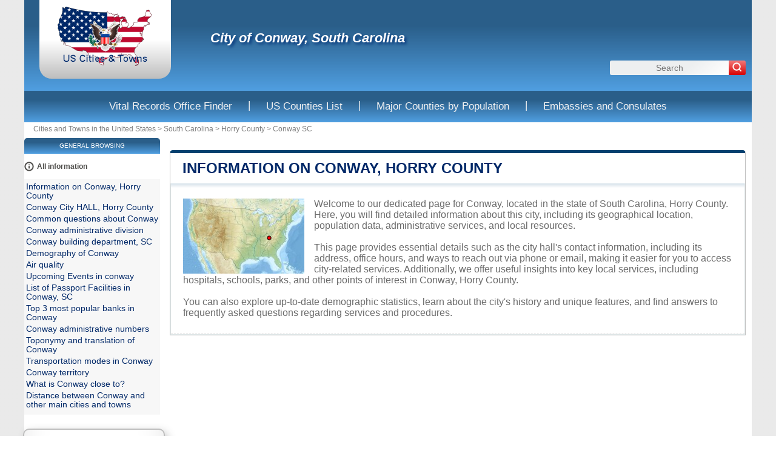

--- FILE ---
content_type: text/html; charset=utf-8
request_url: https://www.citydirectory.us/city-conway-south-carolina.html
body_size: 17646
content:
<!DOCTYPE html><html lang="en" dir="ltr"><head><meta charset="utf-8"/><title>Conway SC - City hall, mayor, stats, schools, attractions, and more</title><meta name="viewport" content="width=device-width, initial-scale=1"/><meta name="description" content="Located in South Carolina, the City of Conway has a lot to discover. Find more about its City Hall, Mayor, Schools, Banks, Passport Facilities, and Leisure Activities."/><meta name="robots" content="noarchive"/><style>
:root{--text-color: #03406f;--text-bg-color: #03406f;--main-bg-color: linear-gradient(0deg, rgba(80, 159, 225, 1) 0%, rgba(42, 94, 137, 1) 72%);--shadow-color: rgba(0, 118, 255, 0.39);--theme-color: #03406f;--search-color-start: #f37979;--search-color-end: #d70101;--on-hover-color: #d70101;--nav-bg-color: #035a9f;--nav-bg-gradient: linear-gradient(0deg, rgba(80, 159, 225, 1) 0%, rgba(42, 94, 137, 1) 72%)}body,html{margin:0;padding:0;font-family:Arial,Sans-Serif;font-size:1em;color:#6b6b6b}html{background:radial-gradient(circle, #eaeaea 75%, #e8eae9 100%);background-size:7px 7px}td{font:62.5% "Lucida Grande",Verdana,Arial,Sans-Serif;font-size:11px}h1,h2,h3{font-family:"Trebuchet MS",Verdana,Sans-Serif}div,form,h1,h2,h3,li,p,ul{margin:0;padding:0}li,ul{list-style:none}img{border:0}a{color:#002868;text-decoration:none;word-break:break-word}#page{margin:auto;max-width:1200px;background:#fff;position:relative}#content{float:right;width:950px;padding-right:10px}#sideleft{background:#fff;float:left;width:230px}#logo-box{background:#bebebe;background:linear-gradient(0deg, #bebebe 0, #fff 49%, #fff 100%);margin:0 25px 20px 25px;padding:10px 20px;border-radius:0 0 20px 20px}#logo{width:177px;height:100px}#logo img{width:177px;height:100px}.header{display:flex;justify-content:space-between;height:150px;background:var(--main-bg-color)}h1{font-style:italic;text-align:left;font-size:22px;height:30px;margin:50px 0 0 40px;color:#fff;text-shadow:3px 3px 4px #043479}h1 a{color:#fff}.h1{width:100%;display:flex;flex-direction:column;font-size:2em !important}.topnav{display:flex;justify-content:center;background:var(--nav-bg-gradient);overflow:hidden}.topnav a{display:inline-block;color:#f2f2f2;text-align:center;padding:14px 16px;text-decoration:none;font-size:17px;border-radius:5px;margin:2px}.topnav .separator{margin:0 8px;color:#f2f2f2;font-size:17px;display:inline-block;line-height:48px;vertical-align:middle}.topnav-icon{display:none}#path{width:960px;height:26px;line-height:23px;padding:0 5px;margin:0 10px;overflow:hidden;color:#7e7e7e;font-size:12px}#path a{color:#7e7e7e}#search{height:35px;margin:10px}#fsearch{margin-top:10px}#search .q{float:right;background:#edeff0;background:linear-gradient(138deg, #edeff0 64%, #fff 100%);width:176px;height:24px;border:0;color:#666;padding:0 10px;font-size:14px;border-radius:3px 0 0 3px;text-align:center}#search .sub{height:24px;float:right;border:none;background:linear-gradient(var(--search-color-start) 0, var(--search-color-end) 100%);border-radius:0 3px 3px 0}.block{border:1px solid silver;border-top:5px solid #000;border-top-left-radius:5px;border-top-right-radius:5px;margin-top:20px;border-top:5px solid var(--theme-color) !important}.block table{width:100%;border-collapse:collapse}.block tr{border-bottom:1px dashed rgba(128,128,128,.3)}.block td{padding:10px 5px}.block h2{background:0 0}h2{color:#002868;line-height:50px;padding:0 20px;text-transform:uppercase;overflow:hidden}h2 a{color:#002868}h3{font-size:16px;color:#002868;margin-bottom:5px;width:700px}h2,h3{padding:0 20px}.ads_content{height:280px;margin:10px 0;text-align:center;clear:both}.ads_side{margin:10px auto;width:160px;height:600px}.ads_content,.adsbygoogle{margin:auto;max-width:1200px;max-height:280px;margin-bottom:.9vh;margin-top:.9vh}.adsbygoogle{display:inline-block;margin:auto}#footer{clear:both;background:#fff;background:linear-gradient(0deg, #fff 1%, #e7e8e9 18%);padding:10px 30px 30px;margin:auto;margin-top:20px;color:#aaa}#footer.usfooter{padding:0;margin:0}.resume{padding:15px}.borb{border:1px solid #dfe7e8;border-top:0;background:linear-gradient(0deg, #fff 97%, #d6e1ea 100%)}.school{background:#e5edde}.schoolInvisible{display:none}.bankInvisible{display:none}#menu2{display:none;width:218px;background:#f7f7f7;font-size:10px;padding:3px}#menu2 li{padding:2px 0}.fn{display:none}#menuheader,.sidehead{background:var(--main-bg-color) no-repeat top left;border-radius:5px 5px 0 0;width:224px;height:26px;line-height:26px;text-transform:uppercase;text-align:center;font-size:10px;color:#fff}.mli{width:224px;height:32px;overflow:hidden;padding:5px 0;color:#4c4b48;font-size:12px;font-weight:700;display:flex;align-items:center;justify-content:flex-start}.mli a{display:block;height:32px;line-height:32px;margin-left:5px;color:#4c4b48}.table-multiple{margin-bottom:25px}.box.map-box{height:383px}@media(max-width: 1205px){#sideleft{display:none}#content{width:auto;padding:0;float:none}}@media(max-width: 1010px){#sideleft{display:none}#path{color:#fff;width:auto;margin:0;position:unset;background:var(--theme-color);border-top:2px solid #fff;text-align:center;height:auto;line-height:normal;padding:2px 0}#page{width:auto;background:#fff}#content{width:auto;margin:0 10px;padding:0;float:none}#logo{position:unset;background:#0094d4;text-align:center;width:auto;height:137px;margin:0;background:0 0;display:inline-block}#logo a{padding:5px 0;display:inline-block;width:240px}#logo img{width:106px;height:60px}#path a{color:#fff}#path a:first-child,#path span.path-chevron:first-of-type{display:none}#search{width:240px;height:auto;margin:0 0 0 -120px;float:none;left:50%;background:#fff;position:absolute;top:114px;display:none}#search form{width:235px;height:auto;margin:0}#fsearch{margin:0}.block{border-top:5px solid #002868 !important}td{font-size:.85em}h1{width:auto;height:auto;margin:25px 0;text-align:center;overflow:initial;text-shadow:unset;filter:none}h3{width:auto}h2,h3{line-height:30px}.h1{text-align:center;margin-left:5px;padding-top:0;width:calc(100% - 150px);display:inline-block;vertical-align:top}.block h2{background:0 0}.mobile-certificates{display:block;height:250px;margin:.9rem auto;font-size:large}.mobile-useful-links{display:block;height:240px}}@media(max-width: 728px){.ads_content,.adsbygoogle{min-height:250px;width:100%;height:auto}}@media(max-width: 650px){h2{padding:0 20px}.block{margin:20px 0 10px 0}}@media(max-width: 600px){.topnav{display:block}.topnav a{display:none}.topnav .separator{display:none}.topnav-icon{display:inline-block;float:right;color:#f2f2f2;text-align:center;padding:6px 16px;text-decoration:none;font-size:17px;border-radius:5px;margin:2px}.header{margin:0 !important;min-height:144px}h1{margin:.8rem 0 0 !important}}@media(max-width: 530px){.header{flex-direction:column;height:auto;margin:0 0 10px;border-bottom:2px solid #0094d4}#logo-box{margin:auto;padding:0;width:auto}#logo{height:auto;width:auto}#logo img{height:60px;width:106px}#logo a{text-align:center}.h1{width:auto}h1{margin:.8rem 0;font-size:medium}.pintronoside.pintronoside-mobile{display:block;padding:10px 0;margin-bottom:10px;background-position:top center}#introsearch{display:none}}@media(min-width: 530px){#search-mobile{display:none}}#search-mobile{margin:10px 0}#search-mobile #fsearch{margin:0 2rem;height:30px}#search-mobile .q{background:#edeff0;background:linear-gradient(138deg, rgb(237, 239, 240) 64%, rgb(255, 255, 255) 100%);width:80%;height:30px;border:0;color:#666;padding:0 10px;font-size:16px;border-radius:3px 0 0 3px}#search-mobile .sub{height:30px;float:right;border:none;cursor:pointer;background:linear-gradient(var(--search-color-start) 0%, var(--search-color-end) 100%);border-radius:0 3px 3px 0}#search-mobile i{color:#fff}.pintronoside{background:linear-gradient(0deg, rgb(255, 255, 255) 0%, rgb(241, 243, 246) 41%);padding:20px 15px 10px 15px}.introp{text-align:justify;line-height:1.5em}.pintronoside.pintronoside-desktop{display:none}@media(min-width: 531px){.pintronoside.pintronoside-desktop{display:flex;flex-wrap:wrap}.pintronoside.pintronoside-desktop .introp{min-width:99%}}.pintronoside-mobile{display:none}.tintronoside{font-size:1.3em;color:#002868}.selected-articles{margin:0 0 10px 0px}.articles-box{display:flex;justify-content:center;margin:5px 0 15px 0;padding:20px 0 20px 0}@media(max-width: 530px){.articles-box{flex-direction:column;height:auto}}.selected-articles_card{width:20%;border-radius:15px;position:relative;margin:0 10px;padding:10px;border:2px solid #c3c6ce;transition:.5s ease-out;overflow:visible;transform:scale(1);transition:transform .15s ease-out,box-shadow .3s ease-out}.selected-articles_card .card-header{display:flex;gap:4%}.selected-articles_card .article-icon{text-align:center;margin:0 0 10px 0}.selected-articles_card i{color:var(--text-color)}@media(max-width: 728px){.selected-articles_card{width:45%;margin:1% 1.5%}}@media(max-width: 530px){.selected-articles_card{width:auto}}.card-details{color:#000;height:100%;overflow:hidden}.card-details img{width:100%;height:90px;border-radius:5px;object-fit:cover}@media(max-width: 728px){.card-details img{height:60px}}.card-button{transform:translate(-50%, 20%);width:60%;border-radius:.5rem;border:none;background-color:var(--text-color);color:#fff;font-size:1rem;padding:.5rem 1rem;position:absolute;left:50%;bottom:0;opacity:0;transition:.3s ease-out}.card-body{color:#868686;overflow:hidden}.card-title{color:var(--text-color);font-weight:bold;margin:0 0 5px 0}.part.certificate .certificate{padding:4px 0}.part .certificate.useful-link{padding:4px 4px}.sidehead.useful-links{width:100%;margin:2px 0 2px 0}.certificate .useful-link{display:flex;flex-direction:column;gap:5px}.certificate .useful-link{display:flex;flex-direction:column;gap:5px}.mobile-certificates li.certificate,.mobile-useful-links li.useful-link{margin:10px auto;max-width:300px;padding:10px 16px;border-radius:5px;border:1px solid #474747;box-shadow:rgba(0,0,0,.15) 1.95px 1.95px 2.6px;text-align:center}.mobile-certificates li.certificate a,.mobile-useful-links li.useful-link a{text-decoration:none;font-size:.9rem;color:var(--theme-color);font-weight:bold;padding:5px}@media only screen and (max-width: 768px){.intro_annuaire{background:#f7f7f7;line-height:1.4em;text-align:justify;padding:1rem .7rem;margin-bottom:1.2rem;font-size:.9rem;margin-top:.3rem}}.mobile-certificates{display:block;height:250px;margin:.9rem auto;font-size:large}.mobile-useful-links{display:block;height:240px;margin:.9rem auto;font-size:large}@media(min-width: 1011px){.mobile-certificates{display:none}.mobile-useful-links{display:none}}.sidehead.certificates{border-radius:5px 5px 0 0;width:auto;font-size:small;background:var(--main-bg-color)}@media(min-width: 1011px){.sidehead.certificates{border-radius:7px 7px 0 0;font-size:medium}}/*# sourceMappingURL=us-critical.min.css.map */

</style>
<link rel="preload" href="/css/20250722.css?v=6.23.10" as="style" onload="this.onload=null;this.rel='stylesheet'">
<noscript><link rel="stylesheet" href="/css/20250722.css?v=6.23.10"></noscript>
<script>
!function(n){"use strict";n.loadCSS||(n.loadCSS=function(){});var o=loadCSS.relpreload={};if(o.support=function(){var e;try{e=n.document.createElement("link").relList.supports("preload")}catch(t){e=!1}return function(){return e}}(),o.bindMediaToggle=function(t){var e=t.media||"all";function a(){t.media=e}t.addEventListener?t.addEventListener("load",a):t.attachEvent&&t.attachEvent("onload",a),setTimeout(function(){t.rel="stylesheet",t.media="only x"}),setTimeout(a,3e3)},o.poly=function(){if(!o.support())for(var t=n.document.getElementsByTagName("link"),e=0;e<t.length;e++){var a=t[e];"preload"!==a.rel||"style"!==a.getAttribute("as")||a.getAttribute("data-loadcss")||(a.setAttribute("data-loadcss",!0),o.bindMediaToggle(a))}},!o.support()){o.poly();var t=n.setInterval(o.poly,500);n.addEventListener?n.addEventListener("load",function(){o.poly(),n.clearInterval(t)}):n.attachEvent&&n.attachEvent("onload",function(){o.poly(),n.clearInterval(t)})}"undefined"!=typeof exports?exports.loadCSS=loadCSS:n.loadCSS=loadCSS}("undefined"!=typeof global?global:this);
</script><link rel="shortcut icon" type="image/png" href="//dwpt1kkww6vki.cloudfront.net/img/design/US/favicon.png"/><link rel="canonical" href="https://www.citydirectory.us/city-conway-south-carolina.html"/><script>
  window.addEventListener('DOMContentLoaded', function () {
    var s = document.createElement('script');
    s.src = 'https://pagead2.googlesyndication.com/pagead/js/adsbygoogle.js';
    s.async = true;
    document.head.appendChild(s);
  });
</script><script>
function hor(timezone) {
// create a new Date object with the current date and time
var date = new Date();

const sh = date.toLocaleString("en-US", {
timeZone: timezone,
hour: "2-digit",
minute: "2-digit",
second: "2-digit",
year: "numeric",
month: "2-digit",
day: "2-digit",
hour12: false
});
document.getElementById("hor").textContent = sh;

setTimeout(function(){ hor(timezone); }, 1000);
}
</script><link rel="start" href="/" title="Index"/><script type="text/javascript">var cssfile="";var urlfav="http://www.citydirectory.us";var titlefav="Cities and Towns in the United States";var il_est="It is";var le_date="the";var month=new Array(12);month[0]="January";month[1]="February";month[2]="March";month[3]="April";month[4]="May";month[5]="June";month[6]="July";month[7]="August";month[8]="September";month[9]="October";month[10]="November";month[11]="December";</script><script type="text/javascript">
        document.addEventListener("DOMContentLoaded", function() {
            
window.addEventListener("load", () => {
const cityEncoded = encodeURIComponent("conway");
const stateEncoded = encodeURIComponent("SC");
const stateIdEncoded = encodeURIComponent("45");
fetch("/events/" + cityEncoded + "/" + stateEncoded + "/" + stateIdEncoded)
.then(function(response) {
return response.json();
})
.then(function(data) {
if (data.error) {
console.error("Error loading events:", data.error);
return;
}

const eventContainer = document.getElementById("ticketmaster-container");
if (!eventContainer) return;

if (data.count === 0) {
eventContainer.innerHTML = "<p>No upcoming events found in this area.</p>";
return;
}

const events = data.events;
const isNearby = data.nearby;
const titleLink = document.getElementById("ticketmaster");
if (titleLink) {
titleLink.textContent = isNearby
? "Events nearby"
: "Upcoming Events in conway";
}

let html = "<table class=\"ticketmaster-table\">";

events.forEach(function(event) {
const name = event.event_name;
const date = event.event_date;
const venue = event.venue_name;
const eventUrl = event.event_url;
const city = event.venue_city;

html += "<tr data-date=\"" + date + "\">";
if (event.image_url) {
html += "<th class=\"event-img-cell\">" +
"<img src=\"" + event.image_url + "\" " +
"alt=\"" + name + " image\" " +
"class=\"event-img\" " +
"loading=\"lazy\" width=\"80\" height=\"45\">" +
"</th>";
}
if (eventUrl) {
html += "<th class=\"event-name\"><a href=\"" + eventUrl + "\" class=\"full-cell-link\" target=\"_blank\" rel=\"nofollow\">" + name + "</a></th>";
} else {
html += "<th class=\"event-name\">" + name + "</th>";
}
html += "<td>" + date + " at " + venue + "</td>";
if (isNearby) {
html += "<td>" + city + "</td>";
}
html += "</tr>";
});

html += "</table>";

if (events.length > 7) {
html += "<div class=\"event-buttons\">";
html += "<button id=\"showMoreEvents\" class=\"btn btn-sm btn-primary\">Show More</button>";
html += "<button id=\"showLessEvents\" class=\"btn btn-sm btn-primary\" style=\"display:none;\">Show Less</button>";
html += "</div>";
}

eventContainer.innerHTML = html;

// Initialize the show more/less functionality
const rows = document.querySelectorAll(".ticketmaster-table tr");
const futureRows = [];
const today = new Date();
today.setHours(0, 0, 0, 0);

rows.forEach(row => {
const dateStr = row.getAttribute("data-date");
const eventDate = new Date(dateStr);
eventDate.setHours(0, 0, 0, 0);

if (eventDate >= today) {
futureRows.push(row);
} else {
row.style.display = "none";
}
});

function showLimited(limit) {
futureRows.forEach((row, index) => {
row.style.display = index < limit ? "table-row" : "none";
});
}

// Initial display: show only first 7 events
showLimited(7);

const showButton = document.getElementById("showMoreEvents");
const hideButton = document.getElementById("showLessEvents");

if (showButton && hideButton) {
// Show More: up to 20
showButton.addEventListener("click", () => {
showLimited(20);
showButton.style.display = "none";
hideButton.style.display = "inline-block";
});

// Show Less: back to 7
hideButton.addEventListener("click", () => {
showLimited(7);
hideButton.style.display = "none";
showButton.style.display = "inline-block";
});

// If ≤ 7 events, no buttons needed
if (futureRows.length <= 7) {
showButton.style.display = "none";
hideButton.style.display = "none";
}
}
})
.catch(function(error) {
console.error("Error:", error);
const eventContainer = document.getElementById("ticketmaster-container");
if (eventContainer) {
eventContainer.innerHTML = "<p>Error loading events. Please try again later.</p>";
}
});
});;
        });
    </script><script type="text/javascript">//<![CDATA[
top!=self&&(top.location.href=location.href); 
  document.addEventListener("DOMContentLoaded", function() {
    const tooltip = document.createElement("div");
    tooltip.className = "tooltip";
    document.body.appendChild(tooltip);

    const areas = document.querySelectorAll("area");
    areas.forEach(area => {
      area.addEventListener("mouseenter", (e) => {
        const stateName = area.getAttribute("alt");
        tooltip.textContent = stateName;
        tooltip.classList.add("active");
      });

      area.addEventListener("mousemove", (e) => {
        tooltip.style.left = `${e.pageX + 10}px`;
        tooltip.style.top = `${e.pageY + 10}px`;
      });

      area.addEventListener("mouseleave", () => {
        tooltip.classList.remove("active");
      });
    });
  });
/* Toggle between adding and removing the "responsive" class to topnav when the user clicks on the icon */
                    function topNavFunction() {
                      var x = document.getElementById("myTopnav");
                      if (x.className === "topnav") {
                        x.className += " responsive";
                      } else {
                        x.className = "topnav";
                      }
                    }
//]]></script></head><body><div id="page"><div class="header"><div id="logo-box">
                        <div id="logo">
                            <a href="/" title="Cities and Towns in the United States"><img src="//dwpt1kkww6vki.cloudfront.net/img/design/US/logo.webp"
                                            class="logo-img" 
                                            width="177" 
                                            height="100" 
                                            fetchpriority="low"
                                            decoding="async"
                                            loading="lazy"
                                            style="display: inline-block; max-width: 100%; margin:auto;" 
                                            alt="Cities and Towns in the United States"/></a>
                        </div>
                    </div><div class="h1"><h1><a href="/city-conway-south-carolina.html" title=" of Conway, South Carolina">City of Conway, South Carolina</a></h1>
                    <a href="javascript:void(0);" class="topnav-icon" onclick="topNavFunction()">
                        <svg class="" aria-label="Open Menu" role="img" xmlns="http://www.w3.org/2000/svg" width="24" height="24" viewBox="0 0 24 24" fill="none" stroke="currentColor" stroke-width="3" stroke-linecap="round" stroke-linejoin="round" class="lucide lucide-menu-icon lucide-menu"><path d="M4 12h16"/><path d="M4 18h16"/><path d="M4 6h16"/></svg>
                    </a>
                    <div id="search">
                            <form name="fsearch" action="/" method="get" onsubmit="return finputq();">
                                <div id="fsearch">
                                    <button class="sub us-searchbutton" type="submit" name="sa" value="Search" aria-label="Search">
                                        <svg xmlns="http://www.w3.org/2000/svg" 
                                            fill="none" 
                                            viewBox="0 0 24 24" 
                                            stroke-width="3" 
                                            stroke="white" 
                                            width="16" 
                                            height="16">
                                        <path stroke-linecap="round" 
                                                stroke-linejoin="round" 
                                                d="M21 21l-4.35-4.35m0 0A7.5 7.5 0 104.5 4.5a7.5 7.5 0 0012.15 12.15z" />
                                        </svg>
                                    </button>
                                    <input id="inputq" type="text" name="q" class="q us-searchinput" maxlength="100" placeholder="Search" alt="Search"/>
                                </div>
                                <input type="hidden" name="cx" value="001564933834087368467:elyytpfs4ko"/><input type="hidden" name="cof" value="FORID:10"/><input type="hidden" name="ie" value="UTF-8"/></form></div></div></div><div class="topnav" id="myTopnav">
                  <a href="/vital-records-office-finder.html" class="nav-link ">Vital Records Office Finder</a>
                  <span class="separator">|</span>
                  <a href="/counties.html" class="nav-link ">US Counties List</a>
                  <span class="separator">|</span>
                  <a href="/main-counties.html" class="nav-link ">Major Counties by Population</a>
                  <span class="separator">|</span>
                  <a href="/embassy-consulate.html" class="nav-link ">Embassies and Consulates</a>
                </div><div id="path"><a href="/">Cities and Towns in the United States</a><span class="path-chevron"> &gt; </span><a href="/state-south-carolina.html" title=" South Carolina"> South Carolina</a><span class="path-chevron"> &gt; </span><a href="/county-horry.html" title=" Horry County"> Horry County</a><span class="path-chevron"> &gt; </span><a href="/city-conway-south-carolina.html" title="  Conway">  Conway SC</a></div><div id="content"><div class="block"><h2><a id="city" href="#city">Information on Conway, Horry County</a></h2><div id="div_city" class="borb"><table><tr><td colspan="2"><p class="resume" style="position: relative;"><img 
data-src="https://dwpt1kkww6vki.cloudfront.net/img/map/222_min.jpg" 
class="lazyload" 
width="200" 
height="124" 
alt="Map"
style="display:block;background:#fff;margin-right:1rem;float:left;" 
decoding="async"><img src="[data-uri]
" width="16" height="16" alt="Location marker" 
  style="position: absolute; top: 72px; left: 149px;" loading="lazy" fetchpriority="low" decoding="async">Welcome to our dedicated page for Conway, located in the state of South Carolina, Horry County. Here, you will find detailed information about this city, including its geographical location, population data, administrative services, and local resources.
<br><br>
This page provides essential details such as the city hall's contact information, including its address, office hours, and ways to reach out via phone or email, making it easier for you to access city-related services. Additionally, we offer useful insights into key local services, including hospitals, schools, parks, and other points of interest in Conway, Horry County.
<br><br>
You can also explore up-to-date demographic statistics, learn about the city's history and unique features, and find answers to frequently asked questions regarding services and procedures.</p></td></tr></table></div></div><div class="ads_content"><ins class="adsbygoogle" style="display:block" data-ad-client="ca-pub-9358454219275145" data-ad-format="auto" data-ad-slot="5737355413" data-full-width-responsive="true" data-ad-region="test"></ins><script>(adsbygoogle=window.adsbygoogle || []).push({});</script></div><br/><span style="display: block; text-align: center;">👉 You can report any outdated contact information <a href="#" onclick="window.open('/plugin/update.php?ti=6d61697269657c313231343030&lg=en','update','width=600,height=650,scrollbars=yes')">here</a></span><div class="block"><h2><a id="cityhall" href="#cityhall">Conway City HALL, Horry County</a></h2><div id="div_cityhall" class="borb"><table><tr><th>Conway City Hall's address</th><td class="vcard"><span class="fn org">Conway</span><span class="adr"><span class="street-address"> Conway Municipal Building<br/>229 Main St, PO Box 1075</span><br/><span class="locality">Conway SC 29528</span><br/><span class="country-name">United States</span></span></td></tr><tr><th>Phone number of Conway City Hall</th><td><a href="tel:+18432481760" class="ana">+1 843-248-1760</a></td></tr><tr><th>Conway, SC email</th><td><span class="na">Not available</span></td></tr><tr><th>Conway official website</th><td><a href="https://conwaysc.gov" target="_blank" rel="nofollow noopener" title="Municipality’s website">conwaysc.gov</a></td></tr><tr><th>Mayor of Conway</th><td colspan="2">Barbara Blain Bellamy</td></tr><tr><th>Horry County, South Carolina: Vital Records</th><td colspan="2"><a href="/vital-records-horry-county.html"> Conway vital records</a></td></tr><tr>
<th>Birth Certificate</th>
<td colspan="2">

<a href="/south-carolina-birth-certificate.html">Order your  South Carolina birth certificate online</a>
</td>
</tr></table></div></div><div>
<a href="https://www.vitalchek.com/Campaign/?site=2&clickid=1035265569933164546" target="_blank" rel="sponsored">
<span id="banner" style="display: block;"></span>
</a>
<br>
</div><div class="block"><h2><a id="questions" href="#questions">Common questions about Conway</a></h2><div id="div_questions" class="borb"><table><tr><td><h3 class="common-question"> What county is Conway SC in?</h3><p>Conway, SC is located in Horry County</p></td><tr><td><h3 class="common-question"> Where is Conway, South Carolina ?</h3><p>Conway is located in Horry County. Geographically, it is situated in the northeastern part of the United States, within the Atlantic coastal plain of South Carolina. Conway lies approximately 15 miles northwest of Myrtle Beach, a major tourist destination, and is near the Waccamaw River.</p></td><tr><td><h3 class="common-question"> What is the cost of living in Conway SC ?</h3><p>The cost of living in Conway, South Carolina (Horry County) is relatively affordable. Housing expenses average around $1,300 per month for rent, while grocery prices are about 3% lower than the national average. Transportation costs are moderate, with gasoline prices and public transit options contributing to a reasonable overall living expense.</p></td></table></div></div><div class="block"><h2><a id="admindata" href="#admindata">Conway administrative division</a></h2><div id="div_admindata" class="borb"><table><tr><th>Country</th><td><a href="/" title="United States">United States</a></td></tr><tr><th>State</th><td><a href="/state-south-carolina.html">South Carolina</a></td></tr><tr><th>County</th><td><a href="/county-horry.html">Horry</a> - <a href="list-counties-south-carolina.html" title="South Carolina">other counties in South Carolina</a></td></tr></table></div></div><div class="block"><h2><a id="building_permit" href="#building_permit">Conway building department, SC</a></h2><div id="div_building_permit" class="borb"><div class="intro">If you're planning a construction or renovation project in Conway, SC, you'll need to secure the necessary permits to ensure compliance with local regulations. To begin the process, visit the Conway Building Department, located at City Hall. Here, you can submit your application and obtain the required documentation. It's important to contact the office directly for detailed information regarding the associated costs and estimated processing times, as these can vary depending on the specifics of your project. Reaching out ahead of time will help you stay informed and ensure a smooth permitting process.</div><table><tr><th>Office</th><td>City of Conway Building Department</td></tr><tr><th>City</th><td>Conway</td></tr><tr><th>State</th><td>South Carolina</td></tr><tr><th>Address</th><td>206 Laurel Street, Conway, SC 29526</td></tr><tr><th>Phone</th><td>843-488-9888</td></tr><tr><th>Website</th><td><a href="https://www.cityofconway.com/departments/building_department/index.php" target="_blank">https://www.cityofconway.com/departments/building_department/index.php</a></td></tr></table></div></div><div class="block"><h2><a id="demography" href="#demography">Demography of  Conway</a></h2><div id="div_demography" class="borb"><table><tr><th>Name of  Conway inhabitants (demonym)</th><td colspan="4"><span class="na">Not available</span></td></tr><tr><th class="tac">Date</th><td colspan="2">Current value</td><td colspan="2">Classed by Region/Country</td><tr><th>Population</th><td colspan="2">24 849 inhabitants (2020)</td><td colspan="2">18 / 1 708</td></tr><tr><th>Population density in Conway</th><td colspan="4">1 090,6 pop/sq mi <span class="grey">(421,1 pop/km²)</span></td></tr></table></div></div><div class="block"><h2><a id="airquality" href="#airquality">Air quality</a></h2><div id="div_airquality" class="borb"><table><tr><th>Conway Air Quality Today</th><td id="aqi-value">Loading...</td></tr></table></div></div><script>
window.addEventListener("load", () => {
const city = "conway";
fetch("/aqi/" + encodeURIComponent(city))
.then(res => res.json())
.then(data => {
if (data.aqi) {
document.getElementById("aqi-value").innerHTML =
"<span style=\"color:" + data.color + "; font-weight:bold;\">" + data.aqi + " (" + data.impact + ")</span>";
} else {
document.getElementById("aqi-value").textContent = "Data unavailable";
}
})
.catch(() => {
document.getElementById("aqi-value").textContent = "Error loading data";
});
});
</script><div class="block"><h2><a id="ticketmaster" href="#ticketmaster">Upcoming Events in conway</a></h2><div id="div_ticketmaster" class="borb"><div id="ticketmaster-container"><p>Loading events...</p></div></div></div><div class="block"><h2><a id="facility" href="#facility">List of Passport Facilities in Conway, SC</a></h2><div id="div_facility" class="borb"><div class="intro">
Where to apply for a passport in Conway, SC? There are 2 passport offices in Conway, try one of these:
</div><table><thead>
                            <th>Name</th>
                            <th>Street</th>
                            <th>Phone number</th>
                        </thead><tbody><tr class=""><td>COASTAL CAROLINA UNIVERSITY</td><td>107 FOUNDERS DRIVE</td><td>8433492156</td></tr><tr class=""><td>HORRY COUNTY COURTHOUSE CLERK OF COURT</td><td>1301 2ND AVE</td><td>8439155080</td></tr></tbody></table></div></div><div class="block"><h2><a id="banks" href="#banks">Top 3 most popular banks in  Conway</a></h2><div id="div_banks" class="borb"><p class="resume">There are 22 bank branches in  Conway.<BR/>The Conway National Bank is the most popular bank in Conway with 6 branch offices, followed by Anderson Brothers Bank with 2 branch offices and then Branch Banking and Trust Company with 2 branch offices.</p><h2>Find below all bank branches in Conway:</h2><table><thead>
                            <th>Bank's name</th>
                            <th>Number of branch offices</th>
                            <th>Service Type</th>
                        </thead><tr><td>The Conway National Bank</td><td>6</td><td>Full Service Brick and Mortar Office</td></tr><tr><td>Anderson Brothers Bank</td><td>2</td><td>Full Service Brick and Mortar Office</td></tr><tr><td>Branch Banking and Trust Company</td><td>2</td><td>Full Service Brick and Mortar Office</td></tr><tr><td>CresCom Bank</td><td>2</td><td>Full Service Brick and Mortar Office</td></tr><tr><td>South State Bank</td><td>2</td><td>Full Service Brick and Mortar Office</td></tr><tr><td>United Community Bank</td><td>2</td><td>Full Service Brick and Mortar Office</td></tr><tr><td>Wells Fargo Bank, National Association</td><td>2</td><td>Full Service Brick and Mortar Office</td></tr><tr><td>Bank of America, National Association</td><td>1</td><td>Full Service Brick and Mortar Office</td></tr><tr><td>Coastal Carolina National Bank</td><td>1</td><td>Full Service Brick and Mortar Office</td></tr><tr><td>TD Bank, National Association</td><td>1</td><td>Full Service Brick and Mortar Office</td></tr><tr class="bankInvisible"><td>Woodforest National Bank</td><td>1</td><td>Full Service Retail Office</td></tr></table><button id="bankShow" class="btn">More...</button><br/><br/></div></div>
<script>
document.addEventListener('DOMContentLoaded', function () {
const showButton = document.getElementById('bankShow');
const bankRows = document.querySelectorAll('.bankInvisible');

showButton.addEventListener('click', function () {
bankRows.forEach(function(row) {
row.style.display = 'table-row';  // Show the hidden rows
});
showButton.style.display = 'none';  // Hide the button after click
});
});
</script>
<div class="ads_content"><ins class="adsbygoogle" style="display:block" data-ad-client="ca-pub-9358454219275145" data-ad-format="auto" data-ad-slot="1606538715" data-full-width-responsive="true" data-ad-region="test"></ins><script>(adsbygoogle=window.adsbygoogle || []).push({});</script></div><div class="block"><h2><a id="number" href="#number">Conway administrative numbers</a></h2><div id="div_number" class="borb"><table><tr><th>Conway City code</th><td>4516405</td></tr><tr><th> Conway town phone area code</th><td>843</td></tr><tr><th>Conway City postcode</th><td>29526, 29528</td></tr></table></div></div><div class="ads_content"><ins class="adsbygoogle" style="display:block" data-ad-client="ca-pub-9358454219275145" data-ad-format="auto" data-ad-slot="3246923443" data-full-width-responsive="true" data-ad-region="test"></ins><script>(adsbygoogle=window.adsbygoogle || []).push({});</script></div><div class="block"><h2><a id="translate" href="#translate">Toponymy and translation of Conway</a></h2><div id="div_translate" class="borb"><table class="w33"><tr><td><strong>Japanese:</strong> <span lang="ja" dir="ltr"><a href="https://ja.db-city.com/アメリカ合衆国--サウスカロライナ州--ホリー--コンウェー" target="_blank">コンウェー</a></span></td><td><strong>Korean:</strong> <span lang="ko" dir="ltr"><a href="https://ko.db-city.com/미국--사우스캐롤라이나-주--Horry--콘웨이" target="_blank">콘웨이</a></span></td><td><strong>Russian:</strong> <span lang="ru" dir="ltr"><a href="https://ru.db-city.com/Соединённые-Штаты-Америки--Южная-Каролина--Хорри--Конуэй" target="_blank">Конуэй</a></span></td></tr><tr><td><strong>Chinese:</strong> <span lang="zh" dir="ltr"><a href="https://zh.db-city.com/美国--南卡罗来纳州--霍里--康韦" target="_blank">康韦</a></span></td><td>&nbsp;</td><td>&nbsp;</td></tr></table></div></div><div class="block"><h2><a id="transport" href="#transport">Transportation modes in Conway</a></h2><div id="div_transport" class="borb"><table><tr><th>Airport</th><td><div> <span class="grey">3.9 miles</span></div><div>Myrtle Beach International Airport <span class="grey">13.2 miles</span></div><div>Grand Strand Airport <span class="grey">19.2 miles</span></div></td></tr></table></div></div><div class="block"><h2><a id="territory" href="#territory">Conway territory</a></h2><div id="div_territory" class="borb"><table><tr><th>Conway area</th><td>22,78 sq mi <span class="na">(59,01 km²)</span></td></tr><tr><th>Conway altitude</th><td>33 Altitude feet</td></tr><tr><th>Geographical coordinates</th><td class="geo"><strong>Latitude:</strong> <span class="latitude">33.8381</span><br/><strong>Longitude:</strong> <span class="longitude">-79.0561</span><br/><strong>Latitude:</strong> 33° 50' 17'' North<br/><strong>Longitude:</strong> 79° 3' 22'' West</td></tr><tr><th>Time zone</th><td><div><abbr title="Coordinated Universal Time (UTC)">UTC</abbr> -5:00 (America/New_York)</div><div>Summer time : UTC -4:00</div><div>Winter time : UTC -5:00</div></td></tr><tr><th>Local time</th><td><div id="hor"></div></td></tr><script>hor("America/New_York");</script><tr><th>Namesake of Conway</th><td><ul><li>Conway, Arkansas, États-Unis</a></li><li>Conway, Iowa, États-Unis</a></li><li>Conway, Massachusetts, États-Unis</a></li><li>Conway, Missouri, États-Unis</a></li><li>Conway, New Hampshire, États-Unis</a></li><li>Conway, North Carolina, États-Unis</a></li><li>Conway, North Dakota, États-Unis</a></li><li>Conway, Pennsylvania, États-Unis</a></li></ul></td></tr><tr><th>Natural parks</th><td><span class="na">Conway isn't part of a natural park</span></td></tr></table></div></div><div class="block"><h2><a id="neighbour" href="#neighbour">What is Conway close to?</a></h2><div id="div_neighbour" class="borb"><table><tr><th colspan="3">Nearby cities include: <a href="city-myrtle-beach.html">Myrtle Beach</a>, <a href="town-aynor.html">Aynor</a>, <a href="city-north-myrtle-beach.html">North Myrtle Beach</a> and <a href="town-surfside-beach-south-carolina.html">Surfside Beach</a></th></tr>
        <div id="mapCommune" class="map map500max lazy-map"
             data-lat="33.8381"
             data-lng="-79.0561"
             data-zoom="10"></div>
    
        <script>
        document.addEventListener("DOMContentLoaded", function () {
            const lazyMaps = document.querySelectorAll(".lazy-map");
    
            if ("IntersectionObserver" in window) {
                const observer = new IntersectionObserver((entries, obs) => {
                    entries.forEach(entry => {
                        if (entry.isIntersecting) {
                            const el = entry.target;
                            loadLeafletAssets().then(() => initMap(el));
                            obs.unobserve(el);
                        }
                    });
                }, { rootMargin: "200px" });
    
                lazyMaps.forEach(el => observer.observe(el));
            } else {
                lazyMaps.forEach(el => {
                    loadLeafletAssets().then(() => initMap(el));
                });
            }
    
            function loadLeafletAssets() {
                if (window.leafletLoaded) return Promise.resolve();
    
                return new Promise(resolve => {
                    const css = document.createElement("link");
                    css.rel = "stylesheet";
                    css.href = "https://unpkg.com/leaflet@1.9.4/dist/leaflet.css";
                    css.onload = () => {
                        const script = document.createElement("script");
                        script.src = "https://unpkg.com/leaflet@1.9.4/dist/leaflet.js";
                        script.onload = () => {
                            window.leafletLoaded = true;
                            resolve();
                        };
                        document.body.appendChild(script);
                    };
                    document.head.appendChild(css);
                });
            }
    
            function initMap(el) {
                const lat = parseFloat(el.dataset.lat);
                const lng = parseFloat(el.dataset.lng);
                const zoom = parseInt(el.dataset.zoom);
    
                const map = L.map(el.id).setView([lat, lng], zoom);
                L.tileLayer("//{s}.tile.openstreetmap.org/{z}/{x}/{y}.png", {
                    attribution: 'Map data © <a href="https://openstreetmap.org">OpenStreetMap</a> contributors'
                }).addTo(map);
    
                setTimeout(() => map.invalidateSize(), 100);
            }
        });
        </script>
        <tr><th colspan="3"></th></tr><tr class="tac"><td style="width:33%;"><a href="/town-aynor.html">Aynor</a></td><td style="width:33%;"><a href="/town-aynor.html">Aynor</a></td><td style="width:33%;"><a href="/city-loris.html">Loris</a></td></tr><tr valign="middle" class="tac"><td style="width:33%;"><a href="/town-aynor.html">Aynor</a></td><td style="width:33%;"><img data-src="https://dwpt1kkww6vki.cloudfront.net/img/boussole.png" alt="Neighbouring towns" class="img_bouss lazyload"/></td><td style="width:33%;"><a href="/city-myrtle-beach.html">Myrtle Beach</a></td></tr><tr class="tac"><td style="width:33%;"><a href="/city-johnsonville-south-carolina.html">Johnsonville</a></td><td style="width:33%;"><a href="/city-myrtle-beach.html">Myrtle Beach</a></td><td style="width:33%;"><a href="/city-myrtle-beach.html">Myrtle Beach</a></td></tr><tr><th colspan="3"></th></tr><tr><td width="33%"><a href="/city-myrtle-beach.html">Myrtle Beach</a> <span class="na">12.7 miles</span></td><td width="33%"><a href="/town-aynor.html">Aynor</a> <span class="na">14.6 miles</span></td><td width="33%"><a href="/city-north-myrtle-beach.html">North Myrtle Beach</a> <span class="na">16.6 miles</span></td></tr><tr><td width="33%"><a href="/town-surfside-beach-south-carolina.html">Surfside Beach</a> <span class="na">16.6 miles</span></td><td width="33%"><a href="/town-briarcliffe-acres.html">Briarcliffe Acres</a> <span class="na">16.9 miles</span></td><td width="33%"><a href="/city-loris.html">Loris</a> <span class="na">17 miles</span></td></tr><tr><td width="33%"><a href="/town-atlantic-beach-south-carolina.html">Atlantic Beach</a> <span class="na">18.5 miles</span></td><td width="33%"><a href="/town-tabor-city.html">Tabor City</a> <span class="na">23.2 miles</span></td><td width="33%"><a href="/city-johnsonville-south-carolina.html">Johnsonville</a> <span class="na">23.6 miles</span></td></tr><tr><td width="33%"><a href="/town-hemingway.html">Hemingway</a> <span class="na">24.5 miles</span></td><td width="33%"><a href="/town-carolina-shores.html">Carolina Shores</a> <span class="na">26.9 miles</span></td><td width="33%"><a href="/town-calabash.html">Calabash</a> <span class="na">27.7 miles</span></td></tr><tr><td width="33%"><a href="/town-nichols-south-carolina.html">Nichols</a> <span class="na">27.8 miles</span></td><td width="33%"><a href="/city-mullins.html">Mullins</a> <span class="na">27.8 miles</span></td><td width="33%"><a href="/town-stuckey.html">Stuckey</a> <span class="na">28.6 miles</span></td></tr><tr><td width="33%"><a href="/town-pawleys-island.html">Pawleys Island</a> <span class="na">29.3 miles</span></td><td width="33%"><a href="/town-sunset-beach.html">Sunset Beach</a> <span class="na">30.3 miles</span></td><td width="33%"><a href="/city-marion-south-carolina.html">Marion</a> <span class="na">31 miles</span></td></tr></table></div></div><div class="block"><h2><a id="distance" href="#distance">Distance between Conway and other main cities and towns</a></h2><div id="div_distance" class="borb"><table class="w33"><tr><td><a href="/city-new-york-city.html">New York City</a> : 551 miles</td><td><a href="/city-los-angeles.html">Los Angeles</a> : 2235 miles</td><td><a href="/city-chicago.html">Chicago</a> : 726 miles</td></tr><tr><td><a href="/city-houston-texas.html">Houston</a> : 999 miles</td><td><a href="/city-phoenix-arizona.html">Phoenix</a> : 1894 miles</td><td><a href="/city-philadelphia-pennsylvania.html">Philadelphia</a> : 475 miles</td></tr><tr><td><a href="/city-san-antonio-texas.html">San Antonio</a> : 1183 miles</td><td><a href="/city-san-diego-california.html">San Diego</a> : 2193 miles</td><td><a href="/city-dallas-texas.html">Dallas</a> : 1028 miles</td></tr><tr><td><a href="/city-san-jose-california.html">San Jose</a> : 2402 miles</td><td><a href="/city-fort-worth.html">Fort Worth</a> : 1058 miles</td><td><a href="/city-austin-texas.html">Austin</a> : 1122 miles</td></tr><tr><td><strong><a href="/city-jacksonville-florida.html">Jacksonville</a> : 286 miles</strong> <span class="na">closest</span></td><td><a href="/city-columbus-ohio.html">Columbus</a> : 536 miles</td><td><a href="/city-indianapolis.html">Indianapolis</a> : 568 miles</td></tr><tr><td colspan="3" class="na" align="center">Distances are calculated as the crow flies</td></tr></table></div></div><div class="block"><h2><a id="school" href="#school"></a></h2><div id="div_school" class="borb"><div class="block"><h2>Elementary schools in Conway</h2><div class="table-multiple school"><h3><strong>Academy of Hope Charter</strong></h3><strong>District of </strong>Horry 01<BR/><strong>Lowest grade</strong> : PK, <strong>Highest grade</strong> : 8<BR/><strong>Students</strong> : 151<BR/></div><div class="table-multiple school"><h3><strong>Conway Elementary</strong></h3><strong>District of </strong>Horry 01<BR/><strong>Lowest grade</strong> : PK, <strong>Highest grade</strong> : 5<BR/><strong>Students</strong> : 656<BR/></div><div class="table-multiple school"><h3><strong>Homewood Elementary</strong></h3><strong>District of </strong>Horry 01<BR/><strong>Lowest grade</strong> : PK, <strong>Highest grade</strong> : 5<BR/><strong>Students</strong> : 626<BR/></div><div class="table-multiple school"><h3><strong>Kingston Elementary</strong></h3><strong>District of </strong>Horry 01<BR/><strong>Lowest grade</strong> : PK, <strong>Highest grade</strong> : 5<BR/><strong>Students</strong> : 527<BR/></div><div class="table-multiple school"><h3><strong>Pee Dee Elementary</strong></h3><strong>District of </strong>Horry 01<BR/><strong>Lowest grade</strong> : PK, <strong>Highest grade</strong> : 5<BR/><strong>Students</strong> : 818<BR/></div><div class="table-multiple school"><h3><strong>South Conway Elementary</strong></h3><strong>District of </strong>Horry 01<BR/><strong>Lowest grade</strong> : PK, <strong>Highest grade</strong> : 5<BR/><strong>Students</strong> : 664<BR/></div><div class="table-multiple school"><h3><strong>Waccamaw Elementary</strong></h3><strong>District of </strong>Horry 01<BR/><strong>Lowest grade</strong> : PK, <strong>Highest grade</strong> : 5<BR/><strong>Students</strong> : 858<BR/></div></div><div class="block"><h2>Middle schools in Conway</h2><div class="table-multiple school"><h3><strong>Black Water Middle</strong></h3><strong>District of </strong>Horry 01<BR/><strong>Lowest grade</strong> : 6, <strong>Highest grade</strong> : 8<BR/><strong>Students</strong> : 721<BR/></div><div class="table-multiple school"><h3><strong>Conway Middle</strong></h3><strong>District of </strong>Horry 01<BR/><strong>Lowest grade</strong> : 6, <strong>Highest grade</strong> : 8<BR/><strong>Students</strong> : 554<BR/></div><div class="schoolInvisible table-multiple school"><h3><strong>Whittemore Park Middle</strong></h3><strong>District of </strong>Horry 01<BR/><strong>Lowest grade</strong> : 6, <strong>Highest grade</strong> : 8<BR/><strong>Students</strong> : 799<BR/></div></div><div class="block schoolInvisible"><h2 class="">High schools in Conway</h2><div class="schoolInvisible table-multiple school"><h3><strong>Academy for Technology and Academics</strong></h3><strong>District of </strong>Horry 01<BR/><strong>Lowest grade</strong> : 9, <strong>Highest grade</strong> : 12<BR/></div><div class="schoolInvisible table-multiple school"><h3><strong>Conway High</strong></h3><strong>District of </strong>Horry 01<BR/><strong>Lowest grade</strong> : 9, <strong>Highest grade</strong> : 12<BR/><strong>Students</strong> : 1611<BR/></div><div class="schoolInvisible table-multiple school"><h3><strong>HCS Early College High</strong></h3><strong>District of </strong>Horry 01<BR/><strong>Lowest grade</strong> : 9, <strong>Highest grade</strong> : 12<BR/><strong>Students</strong> : 371<BR/></div></div><div class="block schoolInvisible"><h2 class="">Private schools in Conway</h2><div class="schoolInvisible table-multiple school"><h3><strong>Conway Christian School</strong></h3><strong>Lowest grade</strong> : PK, <strong>Highest grade</strong> : 12<BR/><strong>Students</strong> : 244<BR/></div></div><button class="btn btn-info" id="schoolButtonShow" onclick="
                        document.querySelectorAll('.schoolInvisible').forEach(function(el){
                            el.style.display = 'block';
                        });
                        document.getElementById('schoolButtonShow').style.display = 'none';
                    ">More...</button></div></div><div class="ads_content"><ins class="adsbygoogle" style="display:block" data-ad-client="ca-pub-9358454219275145" data-ad-format="auto" data-ad-slot="1446756619" data-full-width-responsive="true" data-ad-region="test"></ins><script>(adsbygoogle=window.adsbygoogle || []).push({});</script></div><div class="ads_content"><ins class="adsbygoogle" style="display:block" data-ad-client="ca-pub-9358454219275145" data-ad-format="auto" data-ad-slot="9766307756" data-full-width-responsive="true" data-ad-region="test"></ins><script>(adsbygoogle=window.adsbygoogle || []).push({});</script></div></div><div id="sideleft"><div id="menuheader">General browsing</div><ul id="menu"><li class="mli" id="mlilast"><svg class="" aria-hidden="true" xmlns="http://www.w3.org/2000/svg" width="16" height="16" viewBox="0 0 24 24" fill="none" stroke="currentColor" stroke-width="3" stroke-linecap="round" stroke-linejoin="round" class="lucide lucide-info-icon lucide-info"><circle cx="12" cy="12" r="10"/><path d="M12 16v-4"/><path d="M12 8h.01"/></svg><a href="#" onclick="toggleMenu(); return false;" id="ico-info">All information</a></li><script type="text/javascript">
                    function toggleMenu() {
                        var menu = document.getElementById("menu2");
                        if (menu.style.display === "none" || menu.style.display === "") {
                            menu.style.display = "block";
                        } else {
                            menu.style.display = "none";
                        }
                    }
                </script><ul id="menu2" style="display:block;"><li><a href="#city" title="Information on Conway, Horry County">Information on Conway, Horry County</a></li><li><a href="#cityhall" title="Conway City HALL, Horry County">Conway City HALL, Horry County</a></li><li><a href="#questions" title="Common questions about Conway">Common questions about Conway</a></li><li><a href="#admindata" title="Conway administrative division">Conway administrative division</a></li><li><a href="#building_permit" title="Conway building department, SC">Conway building department, SC</a></li><li><a href="#demography" title="Demography of  Conway">Demography of  Conway</a></li><li><a href="#airquality" title="Air quality">Air quality</a></li><li><a href="#ticketmaster" title="Upcoming Events in conway">Upcoming Events in conway</a></li><li><a href="#facility" title="List of Passport Facilities in Conway, SC">List of Passport Facilities in Conway, SC</a></li><li><a href="#banks" title="Top 3 most popular banks in  Conway">Top 3 most popular banks in  Conway</a></li><li><a href="#number" title="Conway administrative numbers">Conway administrative numbers</a></li><li><a href="#translate" title="Toponymy and translation of Conway">Toponymy and translation of Conway</a></li><li><a href="#transport" title="Transportation modes in Conway">Transportation modes in Conway</a></li><li><a href="#territory" title="Conway territory">Conway territory</a></li><li><a href="#neighbour" title="What is Conway close to?">What is Conway close to?</a></li><li><a href="#distance" title="Distance between Conway and other main cities and towns">Distance between Conway and other main cities and towns</a></li><li><a href="#school" title=""></a></li></ul></ul><form class="nl-form" data-placement="sidebar" id="nl-form-sidebar"><div class="nl-headline">🔔 Curious about what’s happening in your community?</div><p class="nl-body">Get monthly updates on local events, community activities, festivals, new restaurants, celebrations and things to do near you.
Discover free events in Conway, whether it's today or this weekend.</p><p class="nl-nospam">✅ 100% free. No spam. Unsubscribe anytime.</p><label class="nl-label" for="nl-email">Email</label><input id="nl-email" name="email" type="email" required placeholder="Enter your email" /><input type="hidden" name="form_version" value="v1"><input type="hidden" name="placement"    value="sidebar"><input type="hidden" name="cta_key"      value="get_local_updates"><input type="hidden" name="city_key"     value="121400"><input type="hidden" name="city_text"    value="Conway"><input type="hidden" name="reg_key"    value="45"><input type="hidden" name="dep_key"    value="051"><input type="hidden" name="source_url"   value="/city-conway-south-carolina.html"><input type="hidden" name="csrf"         value="81712f727ef08924188e4c07bc42e4e7"><div style="position:absolute;left:-5000px;top:auto;width:1px;height:1px;overflow:hidden;"><label>Company <input name="company" type="text" tabindex="-1" autocomplete="off"></label></div><button type="submit">Get Local Updates</button><div class="nl-message" style="display:none;"></div><small>We respect your privacy. Your email will only be used for this newsletter.</small></form><style>
    .newsletter-content {
      display: flex;
      justify-content: center;
    }

    .nl-form { 
      max-width: 420px; 
      padding: 20px; 
      margin: 15px 0; 
      border-radius: 8px; 
      background-color: white;
      font-family: Arial, sans-serif;
      text-align: center;
      border: 1px solid #1a4e6e;
      box-shadow: 0 0 10px rgba(26, 78, 110, 0.3),
                  0 0 20px rgba(26, 78, 110, 0.15);
      transition: box-shadow 0.3s ease;
    }

    .nl-form:hover {
      box-shadow: 0 0 15px rgba(26, 78, 110, 0.5),
                  0 0 30px rgba(26, 78, 110, 0.25);
    }
    
    .nl-headline { 
      font-weight: 700; 
      font-size: 18px; 
      color: #1a4e6e; 
      margin-bottom: 10px;
      text-align: center;
    }
    
    .nl-body { 
      margin: 0 0 12px 0; 
      font-size: 14px; 
      color: #555;
      line-height: 1.4;
      text-align: center;
    }

    .nl-nospam {
      font-size: 14px;
      margin: 0 0 12px 0; 
    }
    
    .nl-label { 
      position: absolute;
      left: -9999px;
      width: 1px;
      height: 1px;
      overflow: hidden;
    }
    
    #nl-email {
      width: 100%;
      padding: 12px;
      border: 1px solid #ddd;
      border-radius: 4px;
      font-size: 14px;
      margin-bottom: 15px;
      box-sizing: border-box;
    }
    
    .nl-form button { 
      width: 100%;
      padding: 12px;
      background-color: #1a4e6e;
      color: white;
      border: none;
      border-radius: 4px;
      font-weight: 600;
      font-size: 15px;
      cursor: pointer;
      transition: background-color 0.2s;
    }
    
    .nl-form button:hover {
      background-color: #16425c;
    }
    
    .nl-message { 
      margin-top: 12px; 
      padding: 8px; 
      border-radius: 4px; 
      font-size: 14px;
    }
    
    .nl-message.success { 
      background-color: #d4edda; 
      color: #155724; 
    }
    
    .nl-message.error { 
      background-color: #f8d7da; 
      color: #721c24; 
    }
    
    .nl-form small {
      display: block;
      margin-top: 10px;
      font-size: 12px;
      color: #777;
      text-align: center;
    }
    
    /* Popup specific styling */
    .nl-form[data-placement="popup"] { 
      box-shadow: 0 5px 20px rgba(0,0,0,0.2); 
      max-width: 380px;
      margin: 0 auto;
    }

    .nl-form[data-placement="sidebar"] {
      margin-top: 25px;
      border: none;
      box-shadow: inset 0 -3em 3em rgba(0,0,0,0.1),
            0 0  0 2px rgb(190, 190, 190),
            0.3em 0.3em 1em rgba(0,0,0,0.3);
    }
  </style><script>
  document.addEventListener("DOMContentLoaded", function() {
    var form = document.getElementById("nl-form-sidebar");
    if (form) {
      form.addEventListener("submit", function(e) {
        e.preventDefault();
        
        var emailInput = document.getElementById("nl-email");
        var messageDiv = form.querySelector(".nl-message");
        var submitBtn = form.querySelector("button[type=submit]");
        
        // Disable button and show loading state
        submitBtn.disabled = true;
        submitBtn.innerHTML = "Subscribing...";
        
        // Collect form data
        var formData = new FormData(form);
        
        // Send AJAX request
        fetch("/newsletter", {
          method: "POST",
          body: formData,
          credentials: "same-origin"
        })
        .then(response => response.json())
        .then(data => {
          // Show message
          messageDiv.style.display = "block";
          
          if (data.success) {
            // Success
            messageDiv.className = "nl-message success";
            messageDiv.textContent = data.message;
            form.reset();
            
            // Update CSRF token if provided
            if (data.new_csrf) {
              var csrfInput = form.querySelector("input[name=csrf]");
              if (csrfInput) csrfInput.value = data.new_csrf;
            }
            
            // Hide form fields after successful submission
            var fieldsToHide = form.querySelectorAll("label, input, button");
            fieldsToHide.forEach(function(el) {
              el.style.display = "none";
            });
          } else {
            // Error
            messageDiv.className = "nl-message error";
            messageDiv.textContent = data.message || "An error occurred. Please try again.";
            submitBtn.disabled = false;
            submitBtn.innerHTML = "Get Local Updates";
          }
        })
        .catch(error => {
          // Network or other error
          messageDiv.style.display = "block";
          messageDiv.className = "nl-message error";
          messageDiv.textContent = "Connection error. Please try again later.";
          submitBtn.disabled = false;
          submitBtn.innerHTML = "Get Local Updates";
          console.error("Newsletter submission error:", error);
        });
      });
    }
  });
  </script><div class="ads_side"><ins class="adsbygoogle" style="width:160px;height:600px" data-ad-client="ca-pub-9358454219275145" data-ad-slot="2085336275" data-ad-region="test"></ins><script>(adsbygoogle=window.adsbygoogle || []).push({});</script></div></div><div id="footer" class="usfooter"><script async src="https://www.googletagmanager.com/gtag/js?id=UA-74053399-5"></script><script>window.dataLayer = window.dataLayer || [];function gtag(){dataLayer.push(arguments);}gtag('js', new Date());gtag('config', 'UA-74053399-5');</script><div class="us-states-container"><div class="us-states-columns"><div class="us-state-link"><a href="/state-alabama.html">Alabama</a></div><div class="us-state-link"><a href="/state-alaska.html">Alaska</a></div><div class="us-state-link"><a href="/territory-american-samoa.html">American Samoa</a></div><div class="us-state-link"><a href="/state-arizona.html">Arizona</a></div><div class="us-state-link"><a href="/state-arkansas.html">Arkansas</a></div><div class="us-state-link"><a href="/state-california.html">California</a></div><div class="us-state-link"><a href="/state-colorado.html">Colorado</a></div><div class="us-state-link"><a href="/state-district-columbia.html">Columbia</a></div><div class="us-state-link"><a href="/state-connecticut.html">Connecticut</a></div><div class="us-state-link"><a href="/state-delaware.html">Delaware</a></div><div class="us-state-link"><a href="/state-florida.html">Florida</a></div><div class="us-state-link"><a href="/state-georgia.html">Georgia</a></div><div class="us-state-link"><a href="/territory-guam.html">Guam</a></div><div class="us-state-link"><a href="/state-hawaii.html">Hawaii</a></div><div class="us-state-link"><a href="/state-idaho.html">Idaho</a></div><div class="us-state-link"><a href="/state-illinois.html">Illinois</a></div><div class="us-state-link"><a href="/state-indiana.html">Indiana</a></div><div class="us-state-link"><a href="/state-iowa.html">Iowa</a></div><div class="us-state-link"><a href="/state-kansas.html">Kansas</a></div><div class="us-state-link"><a href="/commonwealth-kentucky.html">Kentucky</a></div><div class="us-state-link"><a href="/state-louisiana.html">Louisiana</a></div><div class="us-state-link"><a href="/state-maine.html">Maine</a></div><div class="us-state-link"><a href="/state-maryland.html">Maryland</a></div><div class="us-state-link"><a href="/commonwealth-massachusetts.html">Massachusetts</a></div><div class="us-state-link"><a href="/state-michigan.html">Michigan</a></div><div class="us-state-link"><a href="/state-minnesota.html">Minnesota</a></div><div class="us-state-link"><a href="/state-mississippi.html">Mississippi</a></div><div class="us-state-link"><a href="/state-missouri.html">Missouri</a></div><div class="us-state-link"><a href="/state-montana.html">Montana</a></div><div class="us-state-link"><a href="/state-nebraska.html">Nebraska</a></div><div class="us-state-link"><a href="/state-nevada.html">Nevada</a></div><div class="us-state-link"><a href="/state-new-hampshire.html">New Hampshire</a></div><div class="us-state-link"><a href="/state-new-jersey.html">New Jersey</a></div><div class="us-state-link"><a href="/state-new-mexico.html">New Mexico</a></div><div class="us-state-link"><a href="/state-new-york.html">New York</a></div><div class="us-state-link"><a href="/state-north-carolina.html">North Carolina</a></div><div class="us-state-link"><a href="/state-north-dakota.html">North Dakota</a></div><div class="us-state-link"><a href="/territory-northern-mariana-islands.html">Northern Mariana Islands</a></div><div class="us-state-link"><a href="/state-ohio.html">Ohio</a></div><div class="us-state-link"><a href="/state-oklahoma.html">Oklahoma</a></div><div class="us-state-link"><a href="/state-oregon.html">Oregon</a></div><div class="us-state-link"><a href="/commonwealth-pennsylvania.html">Pennsylvania</a></div><div class="us-state-link"><a href="/commonwealth-puerto-rico.html">Puerto Rico</a></div><div class="us-state-link"><a href="/state-rhode-island.html">Rhode Island</a></div><div class="us-state-link"><a href="/state-south-carolina.html">South Carolina</a></div><div class="us-state-link"><a href="/state-south-dakota.html">South Dakota</a></div><div class="us-state-link"><a href="/state-tennessee.html">Tennessee</a></div><div class="us-state-link"><a href="/state-texas.html">Texas</a></div><div class="us-state-link"><a href="/territory-u-s-virgin-islands.html">U.S. Virgin Islands</a></div><div class="us-state-link"><a href="/territory-united-states-minor-outlying-islands.html">United States Minor Outlying Islands</a></div><div class="us-state-link"><a href="/state-utah.html">Utah</a></div><div class="us-state-link"><a href="/state-vermont.html">Vermont</a></div><div class="us-state-link"><a href="/commonwealth-virginia.html">Virginia</a></div><div class="us-state-link"><a href="/state-washington.html">Washington</a></div><div class="us-state-link"><a href="/state-west-virginia.html">West Virginia</a></div><div class="us-state-link"><a href="/state-wisconsin.html">Wisconsin</a></div><div class="us-state-link"><a href="/state-wyoming.html">Wyoming</a></div></div></div><div id="footl1">Our website is not affiliated with or sponsored by any government office in the country. We are an independent company dedicated to providing valuable information to the citizens and residents of the country.<br><br><a href="/legal-notice.html" title="Legal notice">Legal notice</a> | <a href="#" onclick="window.open('/plugin/update.php?ti=6d61697269657c313231343030&lg=en','update','width=600,height=650,scrollbars=yes')" rel="noindex">Update data</a> | <a href="/contact.html" title="Contact">Contact</a> | Copyright © 2026 citydirectory.us All rights reserved</div></div></div><script>(function(i,s,o,g,r,a,m){i['AnalyticsObj']=r;i[r]=i[r]||function(){(i[r].q=i[r].q||[]).push(arguments)},i[r].l=1*new Date();a=s.createElement(o),m=s.getElementsByTagName(o)[0];a.async=1;a.src=g;m.parentNode.insertBefore(a,m)})</script><script>
    document.addEventListener("DOMContentLoaded", function () {
        var s = document.createElement('script');
        s.src = "/node_modules/lazysizes/lazysizes.min.js";
        s.async = true;
        document.body.appendChild(s);
    });
</script><script defer src="https://static.cloudflareinsights.com/beacon.min.js/vcd15cbe7772f49c399c6a5babf22c1241717689176015" integrity="sha512-ZpsOmlRQV6y907TI0dKBHq9Md29nnaEIPlkf84rnaERnq6zvWvPUqr2ft8M1aS28oN72PdrCzSjY4U6VaAw1EQ==" data-cf-beacon='{"version":"2024.11.0","token":"5f27c6985f944d35888aee5c7fd39e41","r":1,"server_timing":{"name":{"cfCacheStatus":true,"cfEdge":true,"cfExtPri":true,"cfL4":true,"cfOrigin":true,"cfSpeedBrain":true},"location_startswith":null}}' crossorigin="anonymous"></script>
</body></html>

--- FILE ---
content_type: text/html; charset=utf-8
request_url: https://www.google.com/recaptcha/api2/aframe
body_size: 268
content:
<!DOCTYPE HTML><html><head><meta http-equiv="content-type" content="text/html; charset=UTF-8"></head><body><script nonce="JI9x5cCRRW66u_4yoRaEbQ">/** Anti-fraud and anti-abuse applications only. See google.com/recaptcha */ try{var clients={'sodar':'https://pagead2.googlesyndication.com/pagead/sodar?'};window.addEventListener("message",function(a){try{if(a.source===window.parent){var b=JSON.parse(a.data);var c=clients[b['id']];if(c){var d=document.createElement('img');d.src=c+b['params']+'&rc='+(localStorage.getItem("rc::a")?sessionStorage.getItem("rc::b"):"");window.document.body.appendChild(d);sessionStorage.setItem("rc::e",parseInt(sessionStorage.getItem("rc::e")||0)+1);localStorage.setItem("rc::h",'1769418759437');}}}catch(b){}});window.parent.postMessage("_grecaptcha_ready", "*");}catch(b){}</script></body></html>